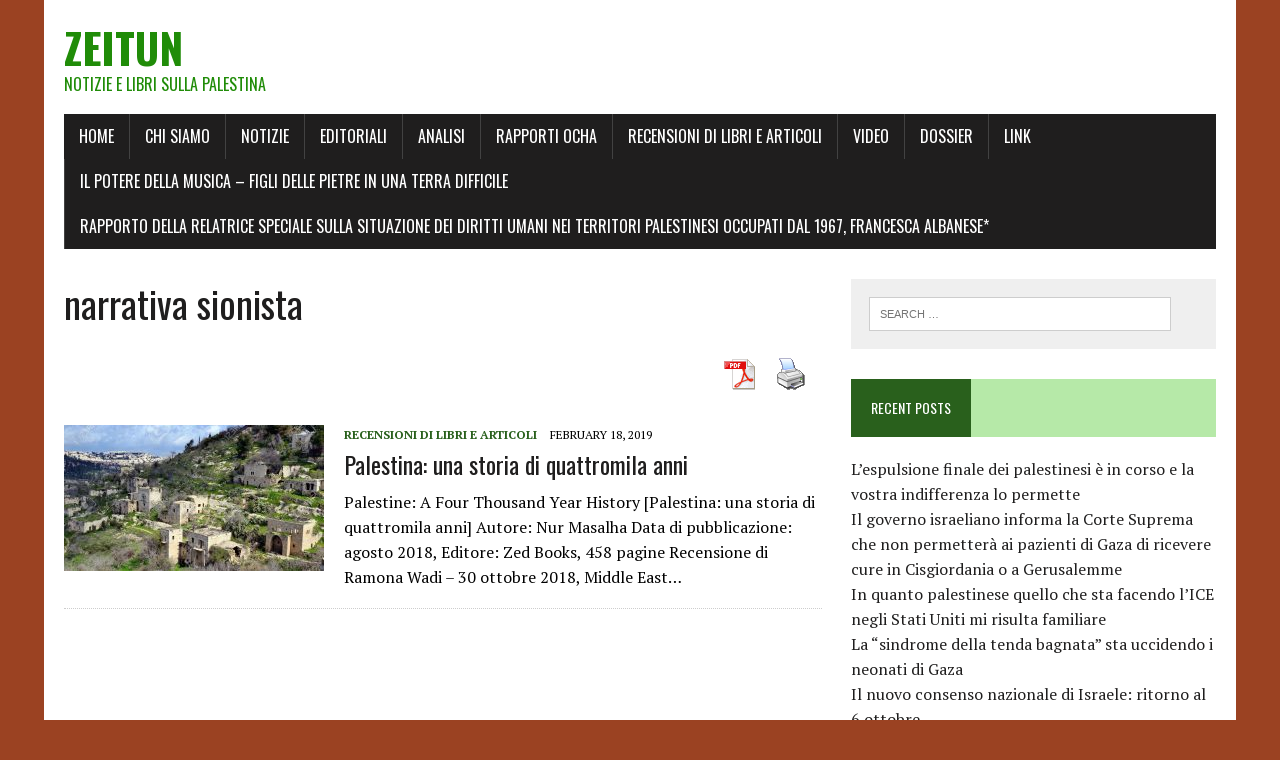

--- FILE ---
content_type: text/html; charset=UTF-8
request_url: https://zeitun.info/tag/narrativa-sionista/
body_size: 9404
content:
<!DOCTYPE html>
<html class="no-js" lang="en-US">
<head>
<meta charset="UTF-8">
<meta name="viewport" content="width=device-width, initial-scale=1.0">
<link rel="profile" href="http://gmpg.org/xfn/11" />
<title>narrativa sionista &#8211; Zeitun</title>
<meta name='robots' content='max-image-preview:large' />
<link rel='dns-prefetch' href='//fonts.googleapis.com' />
<link rel="alternate" type="application/rss+xml" title="Zeitun &raquo; Feed" href="https://zeitun.info/feed/" />
<link rel="alternate" type="application/rss+xml" title="Zeitun &raquo; Comments Feed" href="https://zeitun.info/comments/feed/" />
<link rel="alternate" type="application/rss+xml" title="Zeitun &raquo; narrativa sionista Tag Feed" href="https://zeitun.info/tag/narrativa-sionista/feed/" />
<script type="text/javascript">
/* <![CDATA[ */
window._wpemojiSettings = {"baseUrl":"https:\/\/s.w.org\/images\/core\/emoji\/14.0.0\/72x72\/","ext":".png","svgUrl":"https:\/\/s.w.org\/images\/core\/emoji\/14.0.0\/svg\/","svgExt":".svg","source":{"concatemoji":"https:\/\/zeitun.info\/wp-includes\/js\/wp-emoji-release.min.js?ver=6.4.5"}};
/*! This file is auto-generated */
!function(i,n){var o,s,e;function c(e){try{var t={supportTests:e,timestamp:(new Date).valueOf()};sessionStorage.setItem(o,JSON.stringify(t))}catch(e){}}function p(e,t,n){e.clearRect(0,0,e.canvas.width,e.canvas.height),e.fillText(t,0,0);var t=new Uint32Array(e.getImageData(0,0,e.canvas.width,e.canvas.height).data),r=(e.clearRect(0,0,e.canvas.width,e.canvas.height),e.fillText(n,0,0),new Uint32Array(e.getImageData(0,0,e.canvas.width,e.canvas.height).data));return t.every(function(e,t){return e===r[t]})}function u(e,t,n){switch(t){case"flag":return n(e,"\ud83c\udff3\ufe0f\u200d\u26a7\ufe0f","\ud83c\udff3\ufe0f\u200b\u26a7\ufe0f")?!1:!n(e,"\ud83c\uddfa\ud83c\uddf3","\ud83c\uddfa\u200b\ud83c\uddf3")&&!n(e,"\ud83c\udff4\udb40\udc67\udb40\udc62\udb40\udc65\udb40\udc6e\udb40\udc67\udb40\udc7f","\ud83c\udff4\u200b\udb40\udc67\u200b\udb40\udc62\u200b\udb40\udc65\u200b\udb40\udc6e\u200b\udb40\udc67\u200b\udb40\udc7f");case"emoji":return!n(e,"\ud83e\udef1\ud83c\udffb\u200d\ud83e\udef2\ud83c\udfff","\ud83e\udef1\ud83c\udffb\u200b\ud83e\udef2\ud83c\udfff")}return!1}function f(e,t,n){var r="undefined"!=typeof WorkerGlobalScope&&self instanceof WorkerGlobalScope?new OffscreenCanvas(300,150):i.createElement("canvas"),a=r.getContext("2d",{willReadFrequently:!0}),o=(a.textBaseline="top",a.font="600 32px Arial",{});return e.forEach(function(e){o[e]=t(a,e,n)}),o}function t(e){var t=i.createElement("script");t.src=e,t.defer=!0,i.head.appendChild(t)}"undefined"!=typeof Promise&&(o="wpEmojiSettingsSupports",s=["flag","emoji"],n.supports={everything:!0,everythingExceptFlag:!0},e=new Promise(function(e){i.addEventListener("DOMContentLoaded",e,{once:!0})}),new Promise(function(t){var n=function(){try{var e=JSON.parse(sessionStorage.getItem(o));if("object"==typeof e&&"number"==typeof e.timestamp&&(new Date).valueOf()<e.timestamp+604800&&"object"==typeof e.supportTests)return e.supportTests}catch(e){}return null}();if(!n){if("undefined"!=typeof Worker&&"undefined"!=typeof OffscreenCanvas&&"undefined"!=typeof URL&&URL.createObjectURL&&"undefined"!=typeof Blob)try{var e="postMessage("+f.toString()+"("+[JSON.stringify(s),u.toString(),p.toString()].join(",")+"));",r=new Blob([e],{type:"text/javascript"}),a=new Worker(URL.createObjectURL(r),{name:"wpTestEmojiSupports"});return void(a.onmessage=function(e){c(n=e.data),a.terminate(),t(n)})}catch(e){}c(n=f(s,u,p))}t(n)}).then(function(e){for(var t in e)n.supports[t]=e[t],n.supports.everything=n.supports.everything&&n.supports[t],"flag"!==t&&(n.supports.everythingExceptFlag=n.supports.everythingExceptFlag&&n.supports[t]);n.supports.everythingExceptFlag=n.supports.everythingExceptFlag&&!n.supports.flag,n.DOMReady=!1,n.readyCallback=function(){n.DOMReady=!0}}).then(function(){return e}).then(function(){var e;n.supports.everything||(n.readyCallback(),(e=n.source||{}).concatemoji?t(e.concatemoji):e.wpemoji&&e.twemoji&&(t(e.twemoji),t(e.wpemoji)))}))}((window,document),window._wpemojiSettings);
/* ]]> */
</script>

<style id='wp-emoji-styles-inline-css' type='text/css'>

	img.wp-smiley, img.emoji {
		display: inline !important;
		border: none !important;
		box-shadow: none !important;
		height: 1em !important;
		width: 1em !important;
		margin: 0 0.07em !important;
		vertical-align: -0.1em !important;
		background: none !important;
		padding: 0 !important;
	}
</style>
<link rel='stylesheet' id='wp-block-library-css' href='https://zeitun.info/wp-includes/css/dist/block-library/style.min.css?ver=6.4.5' type='text/css' media='all' />
<style id='classic-theme-styles-inline-css' type='text/css'>
/*! This file is auto-generated */
.wp-block-button__link{color:#fff;background-color:#32373c;border-radius:9999px;box-shadow:none;text-decoration:none;padding:calc(.667em + 2px) calc(1.333em + 2px);font-size:1.125em}.wp-block-file__button{background:#32373c;color:#fff;text-decoration:none}
</style>
<style id='global-styles-inline-css' type='text/css'>
body{--wp--preset--color--black: #000000;--wp--preset--color--cyan-bluish-gray: #abb8c3;--wp--preset--color--white: #ffffff;--wp--preset--color--pale-pink: #f78da7;--wp--preset--color--vivid-red: #cf2e2e;--wp--preset--color--luminous-vivid-orange: #ff6900;--wp--preset--color--luminous-vivid-amber: #fcb900;--wp--preset--color--light-green-cyan: #7bdcb5;--wp--preset--color--vivid-green-cyan: #00d084;--wp--preset--color--pale-cyan-blue: #8ed1fc;--wp--preset--color--vivid-cyan-blue: #0693e3;--wp--preset--color--vivid-purple: #9b51e0;--wp--preset--gradient--vivid-cyan-blue-to-vivid-purple: linear-gradient(135deg,rgba(6,147,227,1) 0%,rgb(155,81,224) 100%);--wp--preset--gradient--light-green-cyan-to-vivid-green-cyan: linear-gradient(135deg,rgb(122,220,180) 0%,rgb(0,208,130) 100%);--wp--preset--gradient--luminous-vivid-amber-to-luminous-vivid-orange: linear-gradient(135deg,rgba(252,185,0,1) 0%,rgba(255,105,0,1) 100%);--wp--preset--gradient--luminous-vivid-orange-to-vivid-red: linear-gradient(135deg,rgba(255,105,0,1) 0%,rgb(207,46,46) 100%);--wp--preset--gradient--very-light-gray-to-cyan-bluish-gray: linear-gradient(135deg,rgb(238,238,238) 0%,rgb(169,184,195) 100%);--wp--preset--gradient--cool-to-warm-spectrum: linear-gradient(135deg,rgb(74,234,220) 0%,rgb(151,120,209) 20%,rgb(207,42,186) 40%,rgb(238,44,130) 60%,rgb(251,105,98) 80%,rgb(254,248,76) 100%);--wp--preset--gradient--blush-light-purple: linear-gradient(135deg,rgb(255,206,236) 0%,rgb(152,150,240) 100%);--wp--preset--gradient--blush-bordeaux: linear-gradient(135deg,rgb(254,205,165) 0%,rgb(254,45,45) 50%,rgb(107,0,62) 100%);--wp--preset--gradient--luminous-dusk: linear-gradient(135deg,rgb(255,203,112) 0%,rgb(199,81,192) 50%,rgb(65,88,208) 100%);--wp--preset--gradient--pale-ocean: linear-gradient(135deg,rgb(255,245,203) 0%,rgb(182,227,212) 50%,rgb(51,167,181) 100%);--wp--preset--gradient--electric-grass: linear-gradient(135deg,rgb(202,248,128) 0%,rgb(113,206,126) 100%);--wp--preset--gradient--midnight: linear-gradient(135deg,rgb(2,3,129) 0%,rgb(40,116,252) 100%);--wp--preset--font-size--small: 13px;--wp--preset--font-size--medium: 20px;--wp--preset--font-size--large: 36px;--wp--preset--font-size--x-large: 42px;--wp--preset--spacing--20: 0.44rem;--wp--preset--spacing--30: 0.67rem;--wp--preset--spacing--40: 1rem;--wp--preset--spacing--50: 1.5rem;--wp--preset--spacing--60: 2.25rem;--wp--preset--spacing--70: 3.38rem;--wp--preset--spacing--80: 5.06rem;--wp--preset--shadow--natural: 6px 6px 9px rgba(0, 0, 0, 0.2);--wp--preset--shadow--deep: 12px 12px 50px rgba(0, 0, 0, 0.4);--wp--preset--shadow--sharp: 6px 6px 0px rgba(0, 0, 0, 0.2);--wp--preset--shadow--outlined: 6px 6px 0px -3px rgba(255, 255, 255, 1), 6px 6px rgba(0, 0, 0, 1);--wp--preset--shadow--crisp: 6px 6px 0px rgba(0, 0, 0, 1);}:where(.is-layout-flex){gap: 0.5em;}:where(.is-layout-grid){gap: 0.5em;}body .is-layout-flow > .alignleft{float: left;margin-inline-start: 0;margin-inline-end: 2em;}body .is-layout-flow > .alignright{float: right;margin-inline-start: 2em;margin-inline-end: 0;}body .is-layout-flow > .aligncenter{margin-left: auto !important;margin-right: auto !important;}body .is-layout-constrained > .alignleft{float: left;margin-inline-start: 0;margin-inline-end: 2em;}body .is-layout-constrained > .alignright{float: right;margin-inline-start: 2em;margin-inline-end: 0;}body .is-layout-constrained > .aligncenter{margin-left: auto !important;margin-right: auto !important;}body .is-layout-constrained > :where(:not(.alignleft):not(.alignright):not(.alignfull)){max-width: var(--wp--style--global--content-size);margin-left: auto !important;margin-right: auto !important;}body .is-layout-constrained > .alignwide{max-width: var(--wp--style--global--wide-size);}body .is-layout-flex{display: flex;}body .is-layout-flex{flex-wrap: wrap;align-items: center;}body .is-layout-flex > *{margin: 0;}body .is-layout-grid{display: grid;}body .is-layout-grid > *{margin: 0;}:where(.wp-block-columns.is-layout-flex){gap: 2em;}:where(.wp-block-columns.is-layout-grid){gap: 2em;}:where(.wp-block-post-template.is-layout-flex){gap: 1.25em;}:where(.wp-block-post-template.is-layout-grid){gap: 1.25em;}.has-black-color{color: var(--wp--preset--color--black) !important;}.has-cyan-bluish-gray-color{color: var(--wp--preset--color--cyan-bluish-gray) !important;}.has-white-color{color: var(--wp--preset--color--white) !important;}.has-pale-pink-color{color: var(--wp--preset--color--pale-pink) !important;}.has-vivid-red-color{color: var(--wp--preset--color--vivid-red) !important;}.has-luminous-vivid-orange-color{color: var(--wp--preset--color--luminous-vivid-orange) !important;}.has-luminous-vivid-amber-color{color: var(--wp--preset--color--luminous-vivid-amber) !important;}.has-light-green-cyan-color{color: var(--wp--preset--color--light-green-cyan) !important;}.has-vivid-green-cyan-color{color: var(--wp--preset--color--vivid-green-cyan) !important;}.has-pale-cyan-blue-color{color: var(--wp--preset--color--pale-cyan-blue) !important;}.has-vivid-cyan-blue-color{color: var(--wp--preset--color--vivid-cyan-blue) !important;}.has-vivid-purple-color{color: var(--wp--preset--color--vivid-purple) !important;}.has-black-background-color{background-color: var(--wp--preset--color--black) !important;}.has-cyan-bluish-gray-background-color{background-color: var(--wp--preset--color--cyan-bluish-gray) !important;}.has-white-background-color{background-color: var(--wp--preset--color--white) !important;}.has-pale-pink-background-color{background-color: var(--wp--preset--color--pale-pink) !important;}.has-vivid-red-background-color{background-color: var(--wp--preset--color--vivid-red) !important;}.has-luminous-vivid-orange-background-color{background-color: var(--wp--preset--color--luminous-vivid-orange) !important;}.has-luminous-vivid-amber-background-color{background-color: var(--wp--preset--color--luminous-vivid-amber) !important;}.has-light-green-cyan-background-color{background-color: var(--wp--preset--color--light-green-cyan) !important;}.has-vivid-green-cyan-background-color{background-color: var(--wp--preset--color--vivid-green-cyan) !important;}.has-pale-cyan-blue-background-color{background-color: var(--wp--preset--color--pale-cyan-blue) !important;}.has-vivid-cyan-blue-background-color{background-color: var(--wp--preset--color--vivid-cyan-blue) !important;}.has-vivid-purple-background-color{background-color: var(--wp--preset--color--vivid-purple) !important;}.has-black-border-color{border-color: var(--wp--preset--color--black) !important;}.has-cyan-bluish-gray-border-color{border-color: var(--wp--preset--color--cyan-bluish-gray) !important;}.has-white-border-color{border-color: var(--wp--preset--color--white) !important;}.has-pale-pink-border-color{border-color: var(--wp--preset--color--pale-pink) !important;}.has-vivid-red-border-color{border-color: var(--wp--preset--color--vivid-red) !important;}.has-luminous-vivid-orange-border-color{border-color: var(--wp--preset--color--luminous-vivid-orange) !important;}.has-luminous-vivid-amber-border-color{border-color: var(--wp--preset--color--luminous-vivid-amber) !important;}.has-light-green-cyan-border-color{border-color: var(--wp--preset--color--light-green-cyan) !important;}.has-vivid-green-cyan-border-color{border-color: var(--wp--preset--color--vivid-green-cyan) !important;}.has-pale-cyan-blue-border-color{border-color: var(--wp--preset--color--pale-cyan-blue) !important;}.has-vivid-cyan-blue-border-color{border-color: var(--wp--preset--color--vivid-cyan-blue) !important;}.has-vivid-purple-border-color{border-color: var(--wp--preset--color--vivid-purple) !important;}.has-vivid-cyan-blue-to-vivid-purple-gradient-background{background: var(--wp--preset--gradient--vivid-cyan-blue-to-vivid-purple) !important;}.has-light-green-cyan-to-vivid-green-cyan-gradient-background{background: var(--wp--preset--gradient--light-green-cyan-to-vivid-green-cyan) !important;}.has-luminous-vivid-amber-to-luminous-vivid-orange-gradient-background{background: var(--wp--preset--gradient--luminous-vivid-amber-to-luminous-vivid-orange) !important;}.has-luminous-vivid-orange-to-vivid-red-gradient-background{background: var(--wp--preset--gradient--luminous-vivid-orange-to-vivid-red) !important;}.has-very-light-gray-to-cyan-bluish-gray-gradient-background{background: var(--wp--preset--gradient--very-light-gray-to-cyan-bluish-gray) !important;}.has-cool-to-warm-spectrum-gradient-background{background: var(--wp--preset--gradient--cool-to-warm-spectrum) !important;}.has-blush-light-purple-gradient-background{background: var(--wp--preset--gradient--blush-light-purple) !important;}.has-blush-bordeaux-gradient-background{background: var(--wp--preset--gradient--blush-bordeaux) !important;}.has-luminous-dusk-gradient-background{background: var(--wp--preset--gradient--luminous-dusk) !important;}.has-pale-ocean-gradient-background{background: var(--wp--preset--gradient--pale-ocean) !important;}.has-electric-grass-gradient-background{background: var(--wp--preset--gradient--electric-grass) !important;}.has-midnight-gradient-background{background: var(--wp--preset--gradient--midnight) !important;}.has-small-font-size{font-size: var(--wp--preset--font-size--small) !important;}.has-medium-font-size{font-size: var(--wp--preset--font-size--medium) !important;}.has-large-font-size{font-size: var(--wp--preset--font-size--large) !important;}.has-x-large-font-size{font-size: var(--wp--preset--font-size--x-large) !important;}
.wp-block-navigation a:where(:not(.wp-element-button)){color: inherit;}
:where(.wp-block-post-template.is-layout-flex){gap: 1.25em;}:where(.wp-block-post-template.is-layout-grid){gap: 1.25em;}
:where(.wp-block-columns.is-layout-flex){gap: 2em;}:where(.wp-block-columns.is-layout-grid){gap: 2em;}
.wp-block-pullquote{font-size: 1.5em;line-height: 1.6;}
</style>
<link rel='stylesheet' id='pdfprnt_frontend-css' href='https://zeitun.info/wp-content/plugins/pdf-print/css/frontend.css?ver=2.4.6' type='text/css' media='all' />
<link rel='stylesheet' id='parent-style-css' href='https://zeitun.info/wp-content/themes/mh-newsdesk-lite/style.css?ver=6.4.5' type='text/css' media='all' />
<link rel='stylesheet' id='mh-google-fonts-css' href='https://fonts.googleapis.com/css?family=Oswald:400,700,300|PT+Serif:400,400italic,700,700italic' type='text/css' media='all' />
<link rel='stylesheet' id='mh-font-awesome-css' href='https://zeitun.info/wp-content/themes/mh-newsdesk-lite/includes/font-awesome.min.css' type='text/css' media='all' />
<link rel='stylesheet' id='mh-style-css' href='https://zeitun.info/wp-content/themes/mh-newsdesk-lite-child/style.css?ver=6.4.5' type='text/css' media='all' />
<script type="text/javascript" async src="https://zeitun.info/wp-content/plugins/burst-statistics/assets/js/timeme/timeme.min.js?ver=1764603608" id="burst-timeme-js"></script>
<script type="text/javascript" async src="https://zeitun.info/wp-content/uploads/burst/js/burst.min.js?ver=1741354499" id="burst-js"></script>
<script type="text/javascript" src="https://zeitun.info/wp-includes/js/jquery/jquery.min.js?ver=3.7.1" id="jquery-core-js"></script>
<script type="text/javascript" src="https://zeitun.info/wp-includes/js/jquery/jquery-migrate.min.js?ver=3.4.1" id="jquery-migrate-js"></script>
<script type="text/javascript" src="https://zeitun.info/wp-content/themes/mh-newsdesk-lite/js/scripts.js?ver=6.4.5" id="mh-scripts-js"></script>
<link rel="https://api.w.org/" href="https://zeitun.info/wp-json/" /><link rel="alternate" type="application/json" href="https://zeitun.info/wp-json/wp/v2/tags/1124" /><link rel="EditURI" type="application/rsd+xml" title="RSD" href="https://zeitun.info/xmlrpc.php?rsd" />
<meta name="generator" content="WordPress 6.4.5" />
<!-- Analytics by WP Statistics - https://wp-statistics.com -->
<!--[if lt IE 9]>
<script src="https://zeitun.info/wp-content/themes/mh-newsdesk-lite/js/css3-mediaqueries.js"></script>
<![endif]-->
<style type="text/css" id="custom-background-css">
body.custom-background { background-color: #9b4222; }
</style>
	</head>
<body class="archive tag tag-narrativa-sionista tag-1124 custom-background mh-right-sb" data-burst_id="1124" data-burst_type="tag">
<div id="mh-wrapper">
<header class="mh-header">
	<div class="header-wrap mh-clearfix">
		<a href="https://zeitun.info/" title="Zeitun" rel="home">
<div class="logo-wrap" role="banner">
<style type="text/css" id="mh-header-css">.logo-title, .logo-tagline { color: #208c08; }</style>
<div class="logo">
<h1 class="logo-title">Zeitun</h1>
<h2 class="logo-tagline">Notizie e libri sulla Palestina</h2>
</div>
</div>
</a>
	</div>
	<div class="header-menu mh-clearfix">
		<nav class="main-nav mh-clearfix">
			<div class="menu-main-container"><ul id="menu-main" class="menu"><li id="menu-item-6" class="menu-item menu-item-type-custom menu-item-object-custom menu-item-home menu-item-6"><a href="http://zeitun.info/">Home</a></li>
<li id="menu-item-7" class="menu-item menu-item-type-post_type menu-item-object-page menu-item-7"><a href="https://zeitun.info/chi-siamo/">Chi siamo</a></li>
<li id="menu-item-22" class="menu-item menu-item-type-taxonomy menu-item-object-category menu-item-22"><a href="https://zeitun.info/category/notizie/">Notizie</a></li>
<li id="menu-item-23" class="menu-item menu-item-type-taxonomy menu-item-object-category menu-item-23"><a href="https://zeitun.info/category/editoriali/">Editoriali</a></li>
<li id="menu-item-227" class="menu-item menu-item-type-taxonomy menu-item-object-category menu-item-227"><a href="https://zeitun.info/category/analisi/">Analisi</a></li>
<li id="menu-item-226" class="menu-item menu-item-type-taxonomy menu-item-object-category menu-item-226"><a href="https://zeitun.info/category/rapporti-ocha/">Rapporti OCHA</a></li>
<li id="menu-item-526" class="menu-item menu-item-type-taxonomy menu-item-object-category menu-item-526"><a href="https://zeitun.info/category/libri-e-articoli/">Recensioni di libri e articoli</a></li>
<li id="menu-item-606" class="menu-item menu-item-type-taxonomy menu-item-object-category menu-item-606"><a href="https://zeitun.info/category/v/">Video</a></li>
<li id="menu-item-795" class="menu-item menu-item-type-taxonomy menu-item-object-category menu-item-795"><a href="https://zeitun.info/category/dossier/">Dossier</a></li>
<li id="menu-item-5635" class="menu-item menu-item-type-post_type menu-item-object-page menu-item-5635"><a href="https://zeitun.info/link/">Link</a></li>
<li id="menu-item-7830" class="menu-item menu-item-type-post_type menu-item-object-page menu-item-7830"><a href="https://zeitun.info/sandy-tolan-il-potere-della-musica-figli-delle-pietre-in-una-terra-difficile-haze-auditorium-milano-2021/">Il potere della Musica – Figli delle pietre in una terra difficile</a></li>
<li id="menu-item-11091" class="menu-item menu-item-type-post_type menu-item-object-page menu-item-11091"><a href="https://zeitun.info/rapporto-della-relatrice-speciale-sulla-situazione-dei-diritti-umani-nei-territori-palestinesi-occupati-dal-1967-francesca-albanese/">Rapporto della Relatrice Speciale sulla situazione  dei diritti umani nei territori palestinesi occupati dal 1967,  Francesca Albanese*</a></li>
</ul></div>		</nav>
	</div>
</header><div class="mh-section mh-group">
	<div id="main-content" class="mh-loop"><h1 class="page-title">narrativa sionista</h1>
<div class="pdfprnt-buttons pdfprnt-buttons-archive pdfprnt-top-right"><a href="https://zeitun.info/tag/narrativa-sionista/?print=pdf-search" class="pdfprnt-button pdfprnt-button-pdf" target="_blank"><img src="http://zeitun.info/wp-content/plugins/pdf-print/images/pdf.png" alt="image_pdf" title="View PDF" /></a><a href="https://zeitun.info/tag/narrativa-sionista/?print=print-search" class="pdfprnt-button pdfprnt-button-print" target="_blank"><img src="http://zeitun.info/wp-content/plugins/pdf-print/images/print.png" alt="image_print" title="Print Content" /></a></div><article class="content-list mh-clearfix post-3857 post type-post status-publish format-standard has-post-thumbnail hentry category-libri-e-articoli tag-colonialismo-dinsediamento tag-middle-east-monitor tag-narrativa-sionista">
	<div class="content-thumb content-list-thumb">
		<a href="https://zeitun.info/2019/02/18/palestina-una-storia-di-quattromila-anni/" title="Palestina: una storia di quattromila anni"><img width="260" height="146" src="https://zeitun.info/wp-content/uploads/2019/02/villaggio-abbandonato-260x146.jpg" class="attachment-content-list size-content-list wp-post-image" alt="" decoding="async" srcset="https://zeitun.info/wp-content/uploads/2019/02/villaggio-abbandonato-260x146.jpg 260w, https://zeitun.info/wp-content/uploads/2019/02/villaggio-abbandonato-777x437.jpg 777w, https://zeitun.info/wp-content/uploads/2019/02/villaggio-abbandonato-120x67.jpg 120w" sizes="(max-width: 260px) 100vw, 260px" /></a>
	</div>
	<header class="content-list-header">
		<p class="entry-meta">
<span class="entry-meta-cats"><a href="https://zeitun.info/category/libri-e-articoli/" rel="category tag">Recensioni di libri e articoli</a></span>
<span class="entry-meta-date updated">February 18, 2019</span>
</p>
		<h3 class="content-list-title"><a href="https://zeitun.info/2019/02/18/palestina-una-storia-di-quattromila-anni/" title="Palestina: una storia di quattromila anni" rel="bookmark">Palestina: una storia di quattromila anni</a></h3>
	</header>
	<div class="content-list-excerpt">
		<p>Palestine: A Four Thousand Year History [Palestina: una storia di quattromila anni] Autore: Nur Masalha Data di pubblicazione: agosto 2018, Editore: Zed Books, 458 pagine Recensione di Ramona Wadi &#8211; 30 ottobre 2018, Middle East&#8230;</p>
	</div>
</article>
<hr class="mh-separator content-list-separator">	</div>
	<aside class="mh-sidebar">
	<div id="search-2" class="sb-widget mh-clearfix widget_search"><form role="search" method="get" class="search-form" action="https://zeitun.info/">
				<label>
					<span class="screen-reader-text">Search for:</span>
					<input type="search" class="search-field" placeholder="Search &hellip;" value="" name="s" />
				</label>
				<input type="submit" class="search-submit" value="Search" />
			</form></div>
		<div id="recent-posts-2" class="sb-widget mh-clearfix widget_recent_entries">
		<h4 class="widget-title"><span>Recent Posts</span></h4>
		<ul>
											<li>
					<a href="https://zeitun.info/2026/01/30/lespulsione-finale-dei-palestinesi-e-in-corso-e-la-vostra-indifferenza-lo-permette/">L’espulsione finale dei palestinesi è in corso e la vostra indifferenza lo permette</a>
									</li>
											<li>
					<a href="https://zeitun.info/2026/01/29/il-governo-israeliano-informa-la-corte-suprema-che-non-permettera-ai-pazienti-di-gaza-di-ricevere-cure-in-cisgiordania-o-a-gerusalemme/">Il governo israeliano informa la Corte Suprema che non permetterà ai pazienti di Gaza di ricevere cure in Cisgiordania o a Gerusalemme</a>
									</li>
											<li>
					<a href="https://zeitun.info/2026/01/29/in-quanto-palestinese-quello-che-sta-facendo-lice-negli-stati-uniti-mi-risulta-familiare/">In quanto palestinese quello che sta facendo l’ICE negli Stati Uniti mi risulta familiare</a>
									</li>
											<li>
					<a href="https://zeitun.info/2026/01/28/la-sindrome-della-tenda-bagnata-sta-uccidendo-i-neonati-di-gaza/">La &#8220;sindrome della tenda bagnata&#8221; sta uccidendo i neonati di Gaza</a>
									</li>
											<li>
					<a href="https://zeitun.info/2026/01/26/il-nuovo-consenso-nazionale-di-israele-ritorno-al-6-ottobre/">Il nuovo consenso nazionale di Israele: ritorno al 6 ottobre</a>
									</li>
					</ul>

		</div><div id="categories-2" class="sb-widget mh-clearfix widget_categories"><h4 class="widget-title"><span>Categories</span></h4>
			<ul>
					<li class="cat-item cat-item-76"><a href="https://zeitun.info/category/analisi/">Analisi</a>
</li>
	<li class="cat-item cat-item-2379"><a href="https://zeitun.info/category/appello/">Appello</a>
</li>
	<li class="cat-item cat-item-215"><a href="https://zeitun.info/category/comunicato-stampa/">comunicato stampa</a>
</li>
	<li class="cat-item cat-item-97"><a href="https://zeitun.info/category/dossier/">Dossier</a>
</li>
	<li class="cat-item cat-item-4"><a href="https://zeitun.info/category/editoriali/">Editoriali</a>
</li>
	<li class="cat-item cat-item-935"><a href="https://zeitun.info/category/interviste/">interviste</a>
</li>
	<li class="cat-item cat-item-3"><a href="https://zeitun.info/category/notizie/">Notizie</a>
</li>
	<li class="cat-item cat-item-47"><a href="https://zeitun.info/category/rapporti-ocha/">Rapporti OCHA</a>
</li>
	<li class="cat-item cat-item-156"><a href="https://zeitun.info/category/libri-e-articoli/">Recensioni di libri e articoli</a>
</li>
	<li class="cat-item cat-item-1835"><a href="https://zeitun.info/category/report-di-associazioni-o-istituzioni/">Report di associazioni o istituzioni</a>
</li>
	<li class="cat-item cat-item-5236"><a href="https://zeitun.info/category/testimonianze/">Testimonianze</a>
</li>
	<li class="cat-item cat-item-1"><a href="https://zeitun.info/category/uncategorized/">Uncategorized</a>
</li>
	<li class="cat-item cat-item-162"><a href="https://zeitun.info/category/v/">video</a>
</li>
			</ul>

			</div><div id="tag_cloud-2" class="sb-widget mh-clearfix widget_tag_cloud"><h4 class="widget-title"><span>Tags</span></h4><div class="tagcloud"><a href="https://zeitun.info/tag/972/" class="tag-cloud-link tag-link-87 tag-link-position-1" style="font-size: 14.275862068966pt;" aria-label="+972 (282 items)">+972</a>
<a href="https://zeitun.info/tag/accordi-di-oslo/" class="tag-cloud-link tag-link-46 tag-link-position-2" style="font-size: 12.103448275862pt;" aria-label="accordi di Oslo (187 items)">accordi di Oslo</a>
<a href="https://zeitun.info/tag/al-jazeera/" class="tag-cloud-link tag-link-86 tag-link-position-3" style="font-size: 15.241379310345pt;" aria-label="Al Jazeera (336 items)">Al Jazeera</a>
<a href="https://zeitun.info/tag/anp/" class="tag-cloud-link tag-link-32 tag-link-position-4" style="font-size: 16.810344827586pt;" aria-label="ANP (461 items)">ANP</a>
<a href="https://zeitun.info/tag/antisemitismo/" class="tag-cloud-link tag-link-138 tag-link-position-5" style="font-size: 11.98275862069pt;" aria-label="antisemitismo (181 items)">antisemitismo</a>
<a href="https://zeitun.info/tag/apartheid/" class="tag-cloud-link tag-link-80 tag-link-position-6" style="font-size: 16.448275862069pt;" aria-label="apartheid (426 items)">apartheid</a>
<a href="https://zeitun.info/tag/area-c/" class="tag-cloud-link tag-link-71 tag-link-position-7" style="font-size: 10.413793103448pt;" aria-label="area C (135 items)">area C</a>
<a href="https://zeitun.info/tag/btselem/" class="tag-cloud-link tag-link-120 tag-link-position-8" style="font-size: 9.9310344827586pt;" aria-label="B&#039;Tselem (123 items)">B&#039;Tselem</a>
<a href="https://zeitun.info/tag/bds/" class="tag-cloud-link tag-link-41 tag-link-position-9" style="font-size: 14.51724137931pt;" aria-label="BDS (291 items)">BDS</a>
<a href="https://zeitun.info/tag/cisgiordania/" class="tag-cloud-link tag-link-9 tag-link-position-10" style="font-size: 19.827586206897pt;" aria-label="Cisgiordania (806 items)">Cisgiordania</a>
<a href="https://zeitun.info/tag/coloni/" class="tag-cloud-link tag-link-18 tag-link-position-11" style="font-size: 16.568965517241pt;" aria-label="coloni (435 items)">coloni</a>
<a href="https://zeitun.info/tag/colonie/" class="tag-cloud-link tag-link-16 tag-link-position-12" style="font-size: 15.241379310345pt;" aria-label="colonie (339 items)">colonie</a>
<a href="https://zeitun.info/tag/coronavirus/" class="tag-cloud-link tag-link-1878 tag-link-position-13" style="font-size: 10.775862068966pt;" aria-label="coronavirus (142 items)">coronavirus</a>
<a href="https://zeitun.info/tag/corte-penale-internazionale-cpi/" class="tag-cloud-link tag-link-1128 tag-link-position-14" style="font-size: 8.2413793103448pt;" aria-label="Corte Penale Internazionale (CPI) (89 items)">Corte Penale Internazionale (CPI)</a>
<a href="https://zeitun.info/tag/crimini-di-guerra/" class="tag-cloud-link tag-link-30 tag-link-position-15" style="font-size: 13.189655172414pt;" aria-label="crimini di guerra (227 items)">crimini di guerra</a>
<a href="https://zeitun.info/tag/demolizioni/" class="tag-cloud-link tag-link-21 tag-link-position-16" style="font-size: 15pt;" aria-label="demolizioni (320 items)">demolizioni</a>
<a href="https://zeitun.info/tag/detenzione-amministrativa/" class="tag-cloud-link tag-link-90 tag-link-position-17" style="font-size: 8.3620689655172pt;" aria-label="detenzione amministrativa (91 items)">detenzione amministrativa</a>
<a href="https://zeitun.info/tag/electronic-intifada/" class="tag-cloud-link tag-link-188 tag-link-position-18" style="font-size: 13.793103448276pt;" aria-label="Electronic Intifada (255 items)">Electronic Intifada</a>
<a href="https://zeitun.info/tag/fatah/" class="tag-cloud-link tag-link-38 tag-link-position-19" style="font-size: 10.534482758621pt;" aria-label="Fatah (137 items)">Fatah</a>
<a href="https://zeitun.info/tag/gaza/" class="tag-cloud-link tag-link-10 tag-link-position-20" style="font-size: 22pt;" aria-label="Gaza (1,238 items)">Gaza</a>
<a href="https://zeitun.info/tag/genocidio/" class="tag-cloud-link tag-link-39 tag-link-position-21" style="font-size: 8pt;" aria-label="genocidio (85 items)">genocidio</a>
<a href="https://zeitun.info/tag/gerusalemme/" class="tag-cloud-link tag-link-12 tag-link-position-22" style="font-size: 17.051724137931pt;" aria-label="Gerusalemme (473 items)">Gerusalemme</a>
<a href="https://zeitun.info/tag/haaretz/" class="tag-cloud-link tag-link-7 tag-link-position-23" style="font-size: 16.931034482759pt;" aria-label="Haaretz (472 items)">Haaretz</a>
<a href="https://zeitun.info/tag/hamas/" class="tag-cloud-link tag-link-34 tag-link-position-24" style="font-size: 17.775862068966pt;" aria-label="Hamas (543 items)">Hamas</a>
<a href="https://zeitun.info/tag/hebron/" class="tag-cloud-link tag-link-19 tag-link-position-25" style="font-size: 8.8448275862069pt;" aria-label="Hebron (100 items)">Hebron</a>
<a href="https://zeitun.info/tag/idf/" class="tag-cloud-link tag-link-63 tag-link-position-26" style="font-size: 15pt;" aria-label="IDF (322 items)">IDF</a>
<a href="https://zeitun.info/tag/israele/" class="tag-cloud-link tag-link-5 tag-link-position-27" style="font-size: 15.362068965517pt;" aria-label="Israele (346 items)">Israele</a>
<a href="https://zeitun.info/tag/la-grande-marcia-del-ritorno/" class="tag-cloud-link tag-link-643 tag-link-position-28" style="font-size: 12.465517241379pt;" aria-label="la grande marcia del ritorno (197 items)">la grande marcia del ritorno</a>
<a href="https://zeitun.info/tag/maan-news/" class="tag-cloud-link tag-link-83 tag-link-position-29" style="font-size: 8pt;" aria-label="Maan news (84 items)">Maan news</a>
<a href="https://zeitun.info/tag/middle-east-eye/" class="tag-cloud-link tag-link-206 tag-link-position-30" style="font-size: 18.137931034483pt;" aria-label="Middle East Eye (591 items)">Middle East Eye</a>
<a href="https://zeitun.info/tag/middle-east-monitor/" class="tag-cloud-link tag-link-147 tag-link-position-31" style="font-size: 15.844827586207pt;" aria-label="Middle East Monitor (378 items)">Middle East Monitor</a>
<a href="https://zeitun.info/tag/mondoweiss/" class="tag-cloud-link tag-link-89 tag-link-position-32" style="font-size: 14.155172413793pt;" aria-label="Mondoweiss (275 items)">Mondoweiss</a>
<a href="https://zeitun.info/tag/nakba/" class="tag-cloud-link tag-link-141 tag-link-position-33" style="font-size: 12.344827586207pt;" aria-label="Nakba (196 items)">Nakba</a>
<a href="https://zeitun.info/tag/netanyahu/" class="tag-cloud-link tag-link-247 tag-link-position-34" style="font-size: 15pt;" aria-label="Netanyahu (321 items)">Netanyahu</a>
<a href="https://zeitun.info/tag/occupazione/" class="tag-cloud-link tag-link-23 tag-link-position-35" style="font-size: 13.551724137931pt;" aria-label="occupazione (245 items)">occupazione</a>
<a href="https://zeitun.info/tag/ocha/" class="tag-cloud-link tag-link-60 tag-link-position-36" style="font-size: 12.344827586207pt;" aria-label="OCHA (195 items)">OCHA</a>
<a href="https://zeitun.info/tag/olp/" class="tag-cloud-link tag-link-33 tag-link-position-37" style="font-size: 10.051724137931pt;" aria-label="OLP (124 items)">OLP</a>
<a href="https://zeitun.info/tag/palestine-chronicle/" class="tag-cloud-link tag-link-1249 tag-link-position-38" style="font-size: 9.448275862069pt;" aria-label="Palestine Chronicle (110 items)">Palestine Chronicle</a>
<a href="https://zeitun.info/tag/pulizia-etnica/" class="tag-cloud-link tag-link-112 tag-link-position-39" style="font-size: 13.310344827586pt;" aria-label="pulizia etnica (235 items)">pulizia etnica</a>
<a href="https://zeitun.info/tag/scontri/" class="tag-cloud-link tag-link-134 tag-link-position-40" style="font-size: 12.706896551724pt;" aria-label="scontri (207 items)">scontri</a>
<a href="https://zeitun.info/tag/sionismo/" class="tag-cloud-link tag-link-263 tag-link-position-41" style="font-size: 10.172413793103pt;" aria-label="sionismo (127 items)">sionismo</a>
<a href="https://zeitun.info/tag/soluzione-a-due-stati/" class="tag-cloud-link tag-link-262 tag-link-position-42" style="font-size: 10.534482758621pt;" aria-label="soluzione a due Stati (138 items)">soluzione a due Stati</a>
<a href="https://zeitun.info/tag/trump/" class="tag-cloud-link tag-link-231 tag-link-position-43" style="font-size: 13.672413793103pt;" aria-label="Trump (251 items)">Trump</a>
<a href="https://zeitun.info/tag/uccisioni-e-feriti/" class="tag-cloud-link tag-link-494 tag-link-position-44" style="font-size: 12.224137931034pt;" aria-label="uccisioni e feriti (191 items)">uccisioni e feriti</a>
<a href="https://zeitun.info/tag/uccisioni-extragiudiziali/" class="tag-cloud-link tag-link-69 tag-link-position-45" style="font-size: 14.034482758621pt;" aria-label="uccisioni extragiudiziali (266 items)">uccisioni extragiudiziali</a></div>
</div><div id="archives-2" class="sb-widget mh-clearfix widget_archive"><h4 class="widget-title"><span>Archives</span></h4>
			<ul>
					<li><a href='https://zeitun.info/2026/01/'>January 2026</a></li>
	<li><a href='https://zeitun.info/2025/12/'>December 2025</a></li>
	<li><a href='https://zeitun.info/2025/11/'>November 2025</a></li>
	<li><a href='https://zeitun.info/2025/10/'>October 2025</a></li>
	<li><a href='https://zeitun.info/2025/09/'>September 2025</a></li>
	<li><a href='https://zeitun.info/2025/08/'>August 2025</a></li>
	<li><a href='https://zeitun.info/2025/07/'>July 2025</a></li>
	<li><a href='https://zeitun.info/2025/06/'>June 2025</a></li>
	<li><a href='https://zeitun.info/2025/05/'>May 2025</a></li>
	<li><a href='https://zeitun.info/2025/04/'>April 2025</a></li>
	<li><a href='https://zeitun.info/2025/03/'>March 2025</a></li>
	<li><a href='https://zeitun.info/2025/02/'>February 2025</a></li>
	<li><a href='https://zeitun.info/2025/01/'>January 2025</a></li>
	<li><a href='https://zeitun.info/2024/12/'>December 2024</a></li>
	<li><a href='https://zeitun.info/2024/11/'>November 2024</a></li>
	<li><a href='https://zeitun.info/2024/10/'>October 2024</a></li>
	<li><a href='https://zeitun.info/2024/09/'>September 2024</a></li>
	<li><a href='https://zeitun.info/2024/08/'>August 2024</a></li>
	<li><a href='https://zeitun.info/2024/07/'>July 2024</a></li>
	<li><a href='https://zeitun.info/2024/06/'>June 2024</a></li>
	<li><a href='https://zeitun.info/2024/05/'>May 2024</a></li>
	<li><a href='https://zeitun.info/2024/04/'>April 2024</a></li>
	<li><a href='https://zeitun.info/2024/03/'>March 2024</a></li>
	<li><a href='https://zeitun.info/2024/02/'>February 2024</a></li>
	<li><a href='https://zeitun.info/2024/01/'>January 2024</a></li>
	<li><a href='https://zeitun.info/2023/12/'>December 2023</a></li>
	<li><a href='https://zeitun.info/2023/11/'>November 2023</a></li>
	<li><a href='https://zeitun.info/2023/10/'>October 2023</a></li>
	<li><a href='https://zeitun.info/2023/09/'>September 2023</a></li>
	<li><a href='https://zeitun.info/2023/08/'>August 2023</a></li>
	<li><a href='https://zeitun.info/2023/07/'>July 2023</a></li>
	<li><a href='https://zeitun.info/2023/06/'>June 2023</a></li>
	<li><a href='https://zeitun.info/2023/05/'>May 2023</a></li>
	<li><a href='https://zeitun.info/2023/04/'>April 2023</a></li>
	<li><a href='https://zeitun.info/2023/03/'>March 2023</a></li>
	<li><a href='https://zeitun.info/2023/02/'>February 2023</a></li>
	<li><a href='https://zeitun.info/2023/01/'>January 2023</a></li>
	<li><a href='https://zeitun.info/2022/12/'>December 2022</a></li>
	<li><a href='https://zeitun.info/2022/11/'>November 2022</a></li>
	<li><a href='https://zeitun.info/2022/10/'>October 2022</a></li>
	<li><a href='https://zeitun.info/2022/09/'>September 2022</a></li>
	<li><a href='https://zeitun.info/2022/08/'>August 2022</a></li>
	<li><a href='https://zeitun.info/2022/07/'>July 2022</a></li>
	<li><a href='https://zeitun.info/2022/06/'>June 2022</a></li>
	<li><a href='https://zeitun.info/2022/05/'>May 2022</a></li>
	<li><a href='https://zeitun.info/2022/04/'>April 2022</a></li>
	<li><a href='https://zeitun.info/2022/03/'>March 2022</a></li>
	<li><a href='https://zeitun.info/2022/02/'>February 2022</a></li>
	<li><a href='https://zeitun.info/2022/01/'>January 2022</a></li>
	<li><a href='https://zeitun.info/2021/12/'>December 2021</a></li>
	<li><a href='https://zeitun.info/2021/11/'>November 2021</a></li>
	<li><a href='https://zeitun.info/2021/10/'>October 2021</a></li>
	<li><a href='https://zeitun.info/2021/09/'>September 2021</a></li>
	<li><a href='https://zeitun.info/2021/08/'>August 2021</a></li>
	<li><a href='https://zeitun.info/2021/07/'>July 2021</a></li>
	<li><a href='https://zeitun.info/2021/06/'>June 2021</a></li>
	<li><a href='https://zeitun.info/2021/05/'>May 2021</a></li>
	<li><a href='https://zeitun.info/2021/04/'>April 2021</a></li>
	<li><a href='https://zeitun.info/2021/03/'>March 2021</a></li>
	<li><a href='https://zeitun.info/2021/02/'>February 2021</a></li>
	<li><a href='https://zeitun.info/2021/01/'>January 2021</a></li>
	<li><a href='https://zeitun.info/2020/12/'>December 2020</a></li>
	<li><a href='https://zeitun.info/2020/11/'>November 2020</a></li>
	<li><a href='https://zeitun.info/2020/10/'>October 2020</a></li>
	<li><a href='https://zeitun.info/2020/09/'>September 2020</a></li>
	<li><a href='https://zeitun.info/2020/08/'>August 2020</a></li>
	<li><a href='https://zeitun.info/2020/07/'>July 2020</a></li>
	<li><a href='https://zeitun.info/2020/06/'>June 2020</a></li>
	<li><a href='https://zeitun.info/2020/05/'>May 2020</a></li>
	<li><a href='https://zeitun.info/2020/04/'>April 2020</a></li>
	<li><a href='https://zeitun.info/2020/03/'>March 2020</a></li>
	<li><a href='https://zeitun.info/2020/02/'>February 2020</a></li>
	<li><a href='https://zeitun.info/2020/01/'>January 2020</a></li>
	<li><a href='https://zeitun.info/2019/12/'>December 2019</a></li>
	<li><a href='https://zeitun.info/2019/11/'>November 2019</a></li>
	<li><a href='https://zeitun.info/2019/10/'>October 2019</a></li>
	<li><a href='https://zeitun.info/2019/09/'>September 2019</a></li>
	<li><a href='https://zeitun.info/2019/08/'>August 2019</a></li>
	<li><a href='https://zeitun.info/2019/07/'>July 2019</a></li>
	<li><a href='https://zeitun.info/2019/06/'>June 2019</a></li>
	<li><a href='https://zeitun.info/2019/05/'>May 2019</a></li>
	<li><a href='https://zeitun.info/2019/04/'>April 2019</a></li>
	<li><a href='https://zeitun.info/2019/03/'>March 2019</a></li>
	<li><a href='https://zeitun.info/2019/02/'>February 2019</a></li>
	<li><a href='https://zeitun.info/2019/01/'>January 2019</a></li>
	<li><a href='https://zeitun.info/2018/12/'>December 2018</a></li>
	<li><a href='https://zeitun.info/2018/11/'>November 2018</a></li>
	<li><a href='https://zeitun.info/2018/10/'>October 2018</a></li>
	<li><a href='https://zeitun.info/2018/09/'>September 2018</a></li>
	<li><a href='https://zeitun.info/2018/08/'>August 2018</a></li>
	<li><a href='https://zeitun.info/2018/07/'>July 2018</a></li>
	<li><a href='https://zeitun.info/2018/06/'>June 2018</a></li>
	<li><a href='https://zeitun.info/2018/05/'>May 2018</a></li>
	<li><a href='https://zeitun.info/2018/04/'>April 2018</a></li>
	<li><a href='https://zeitun.info/2018/03/'>March 2018</a></li>
	<li><a href='https://zeitun.info/2018/02/'>February 2018</a></li>
	<li><a href='https://zeitun.info/2018/01/'>January 2018</a></li>
	<li><a href='https://zeitun.info/2017/12/'>December 2017</a></li>
	<li><a href='https://zeitun.info/2017/11/'>November 2017</a></li>
	<li><a href='https://zeitun.info/2017/10/'>October 2017</a></li>
	<li><a href='https://zeitun.info/2017/09/'>September 2017</a></li>
	<li><a href='https://zeitun.info/2017/08/'>August 2017</a></li>
	<li><a href='https://zeitun.info/2017/07/'>July 2017</a></li>
	<li><a href='https://zeitun.info/2017/06/'>June 2017</a></li>
	<li><a href='https://zeitun.info/2017/05/'>May 2017</a></li>
	<li><a href='https://zeitun.info/2017/04/'>April 2017</a></li>
	<li><a href='https://zeitun.info/2017/03/'>March 2017</a></li>
	<li><a href='https://zeitun.info/2017/02/'>February 2017</a></li>
	<li><a href='https://zeitun.info/2017/01/'>January 2017</a></li>
	<li><a href='https://zeitun.info/2016/12/'>December 2016</a></li>
	<li><a href='https://zeitun.info/2016/11/'>November 2016</a></li>
	<li><a href='https://zeitun.info/2016/10/'>October 2016</a></li>
	<li><a href='https://zeitun.info/2016/09/'>September 2016</a></li>
	<li><a href='https://zeitun.info/2016/08/'>August 2016</a></li>
	<li><a href='https://zeitun.info/2016/07/'>July 2016</a></li>
	<li><a href='https://zeitun.info/2016/06/'>June 2016</a></li>
	<li><a href='https://zeitun.info/2016/05/'>May 2016</a></li>
	<li><a href='https://zeitun.info/2016/04/'>April 2016</a></li>
	<li><a href='https://zeitun.info/2016/03/'>March 2016</a></li>
	<li><a href='https://zeitun.info/2016/02/'>February 2016</a></li>
	<li><a href='https://zeitun.info/2016/01/'>January 2016</a></li>
	<li><a href='https://zeitun.info/2015/12/'>December 2015</a></li>
	<li><a href='https://zeitun.info/2015/11/'>November 2015</a></li>
	<li><a href='https://zeitun.info/2015/10/'>October 2015</a></li>
	<li><a href='https://zeitun.info/2015/09/'>September 2015</a></li>
	<li><a href='https://zeitun.info/2015/07/'>July 2015</a></li>
	<li><a href='https://zeitun.info/2015/06/'>June 2015</a></li>
	<li><a href='https://zeitun.info/2015/05/'>May 2015</a></li>
	<li><a href='https://zeitun.info/2015/04/'>April 2015</a></li>
	<li><a href='https://zeitun.info/2015/03/'>March 2015</a></li>
	<li><a href='https://zeitun.info/2015/02/'>February 2015</a></li>
	<li><a href='https://zeitun.info/2015/01/'>January 2015</a></li>
			</ul>

			</div></aside></div>
</div>
<footer class="mh-footer">
	<div class="wrapper-inner">
		<p class="copyright">Copyright 2026 | MH Newsdesk lite by <a href="https://www.mhthemes.com/" rel="nofollow">MH Themes</a></p>
	</div>
</footer>
<script type="text/javascript" src="https://zeitun.info/wp-content/plugins/simple-share-buttons-adder/js/ssba.js?ver=1671145006" id="simple-share-buttons-adder-ssba-js"></script>
<script type="text/javascript" id="simple-share-buttons-adder-ssba-js-after">
/* <![CDATA[ */
Main.boot( [] );
/* ]]> */
</script>
<script type="text/javascript" id="wp-statistics-tracker-js-extra">
/* <![CDATA[ */
var WP_Statistics_Tracker_Object = {"requestUrl":"https:\/\/zeitun.info\/wp-json\/wp-statistics\/v2","ajaxUrl":"https:\/\/zeitun.info\/wp-admin\/admin-ajax.php","hitParams":{"wp_statistics_hit":1,"source_type":"post_tag","source_id":1124,"search_query":"","signature":"760c8e7f9dff618280fafb4ac06c1f67","endpoint":"hit"},"option":{"dntEnabled":"","bypassAdBlockers":"","consentIntegration":{"name":null,"status":[]},"isPreview":false,"userOnline":false,"trackAnonymously":false,"isWpConsentApiActive":false,"consentLevel":""},"isLegacyEventLoaded":"","customEventAjaxUrl":"https:\/\/zeitun.info\/wp-admin\/admin-ajax.php?action=wp_statistics_custom_event&nonce=7de5cfdea1","onlineParams":{"wp_statistics_hit":1,"source_type":"post_tag","source_id":1124,"search_query":"","signature":"760c8e7f9dff618280fafb4ac06c1f67","action":"wp_statistics_online_check"},"jsCheckTime":"60000"};
/* ]]> */
</script>
<script type="text/javascript" src="https://zeitun.info/wp-content/plugins/wp-statistics/assets/js/tracker.js?ver=14.16" id="wp-statistics-tracker-js"></script>
</body>
</html>

<!-- Page cached by LiteSpeed Cache 7.7 on 2026-01-31 11:41:40 -->